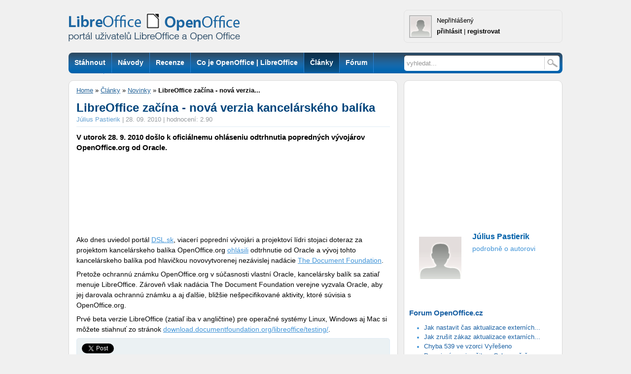

--- FILE ---
content_type: text/html; charset=UTF-8
request_url: https://www.openoffice.cz/novinky/konci-openoffice-org-a-zacina-libreoffice
body_size: 22095
content:
<!DOCTYPE html PUBLIC "-//W3C//DTD XHTML 1.0 Strict//EN" "http://www.w3.org/TR/xhtml1/DTD/xhtml1-strict.dtd">
<html xmlns="http://www.w3.org/1999/xhtml" xml:lang="cs" lang="cs">
<head>
<meta http-equiv="content-type" content="text/html; charset=UTF-8" />
<meta http-equiv="content-language" content="cs" />
<meta name="robots" content="index,follow" />
<meta name="keywords" content="office cesky, stahnout office, open office, office zdarma, openoffice, openoffice.org, office, alternativa ms office, sablony, kancelarsky balik linux, word alternativa, excel alternativa, nahrada word, nahrada excel, nahrada powerpoint, open office, odt" />
<meta name="description" content=" 
V utorok 28. 9. 2010 došlo k oficiálnemu ohláseniu odtrhnutia popredných vývojárov OpenOffice.org od Oracle.
" />
<meta name="rating" content="general" />
<meta name="author" content="CCB, spol. s r.o." />
<meta name="copyright" content="Copyright © 2015" />
<meta name="generator" content="Marwel" />
<meta name="msvalidate.01" content="4FEC36737315D42E22DB8303604D20B3" />
<title>OpenOffice.cz  | LibreOffice začína - nová verzia kancelárského balíka</title>
<link href="https://www.openoffice.cz/favicon2.ico" rel="SHORTCUT ICON" />
<link rel="stylesheet" href="https://www.openoffice.cz/themes/libero/css/main.css?2106081505"     type="text/css" media="screen, projection" />
<link rel="stylesheet" href="https://www.openoffice.cz/themes/libero/css/print.css"    type="text/css" media="print" />
<link rel="stylesheet" href="https://www.openoffice.cz/themes/libero/css/handheld.css" type="text/css" media="handheld" />
<link rel="stylesheet" href="https://www.openoffice.cz/themes/libero/css/inline.css"     type="text/css" media="screen, projection" />
<link rel="alternate" title="RSS webu OpenOffice.cz" href="https://www.openoffice.cz/rss/cs" type="application/rss+xml" />
<link rel="alternate" title="RSS - články" href="https://www.openoffice.cz/rss/clanky" type="application/rss+xml" />
<link rel="alternate" title="RSS - blogy"   href="https://www.openoffice.cz/rss/blogy" type="application/rss+xml" />
<link rel="alternate" title="RSS - novinky" href="https://www.openoffice.cz/rss/novinky" type="application/rss+xml" />
<link rel="alternate" title="RSS - komentáře" href="https://www.openoffice.cz/rss/komentare" type="application/rss+xml" />
<link rel="alternate" title="RSS - videa" href="https://www.openoffice.cz/rss/videa" type="application/rss+xml" />
<script type="text/javascript" src="https://www.openoffice.cz/themes/libero/js/syntaxhighlighter/scripts/shCore.js"></script>
<script type="text/javascript" src="https://www.openoffice.cz/themes/libero/js/syntaxhighlighter/scripts/shBrushBash.js"></script>
<script type="text/javascript" src="https://www.openoffice.cz/themes/libero/js/syntaxhighlighter/scripts/shBrushJava.js"></script>
<script type="text/javascript" src="https://www.openoffice.cz/themes/libero/js/syntaxhighlighter/scripts/shBrushPython.js"></script>
<script type="text/javascript" src="https://www.openoffice.cz/themes/libero/js/syntaxhighlighter/scripts/shBrushXml.js"></script>
<link rel="stylesheet" href="https://www.openoffice.cz/themes/libero/js/syntaxhighlighter/styles/shCoreDefault.css" type="text/css" />
<link rel="stylesheet" href="https://www.openoffice.cz/themes/libero/js/syntaxhighlighter/styles/shThemeDefault.css" type="text/css" />
<script type="text/javascript" src="https://www.openoffice.cz/themes/libero/js/scriptaculous/lib/prototype.js"></script>
<script type="text/javascript" src="https://www.openoffice.cz/themes/libero/js/scriptaculous/scriptaculous.js"></script>
<script type="text/javascript" src="https://www.openoffice.cz/themes/libero/js/qcm/qcm.js"></script>
<script type="text/javascript" src="https://www.openoffice.cz/themes/libero/js/global.js"></script>
<link rel="stylesheet" type="text/css" media="all" href="https://www.openoffice.cz/themes/libero/js/calendar/calendar-blue.css" />
<script type="text/javascript" src="https://www.openoffice.cz/themes/libero/js/calendar/calendar.js"></script>
<script type="text/javascript" src="https://www.openoffice.cz/themes/libero/js/calendar/lang/calendar-cs.js"></script>
<script type="text/javascript" src="https://www.openoffice.cz/themes/libero/js/calendar/calendar-setup.js"></script>
<script type="text/javascript">
            <!--
          < {$xoops_js} >
                    //-->
                    Cookie.init({name: 'jscoockies'}, {});
            SyntaxHighlighter.all();
        </script>
<script type="text/javascript">
            /* <![CDATA[ */
            (function() {
                var s = document.createElement('script'), t = document.getElementsByTagName('script')[0];
                s.type = 'text/javascript';
                s.async = true;
                s.src = '//api.flattr.com/js/0.6/load.js?mode=auto';
                t.parentNode.insertBefore(s, t);
            })();
            /* ]]> */
        </script>
<script type="text/javascript" src="//apis.google.com/js/plusone.js">{
                lang: 'cs'
            }</script>
<script src='https://www.google.com/recaptcha/api.js'></script>
<script type="text/javascript">
	document.observe("dom:loaded", function () {
		$$(".banner-info").each(function (banner) {
			banner.observe("click", function () {
				//window.location.href = atob(this.readAttribute("data-info"));
				window.open(atob(this.readAttribute("data-info")));
			});
		});
	});
</script>
<!-- od 2.6.2023: -->
<!-- Google tag (gtag.js) -->
<script async src="https://www.googletagmanager.com/gtag/js?id=G-FGDDWN3LHJ"></script>
<script>
window.dataLayer = window.dataLayer || [];
function gtag(){dataLayer.push(arguments);}
gtag('js', new Date());
gtag('config', 'G-FGDDWN3LHJ');
</script>
</head>
<body id="www-openoffice-cz">
<div id="wrapper">
<div id="wrapper2">
<div id="all">
<div class="leaderboard">
</div>
<div id="header">
<a href="#main-content-center" class="hidden-nav" title="Přejít na obsah [klávesová zkratka Alt+S]" accesskey="s">Skoč na obsah</a>
<a href="#menu" class="hidden-nav" title="Skoč na navigaci" accesskey="n">Skoč na navigaci</a>
<div class="column-in">
<div id="logo">
<a href="https://www.openoffice.cz" title="OpenOffice.cz">
<h1>OpenOffice.cz - web věnovaný kancelářským balíkům OpenOffice.org</h1></a>
</div>
<div class="info">
<div class="user-detail">
<div class="avatar">
<img alt="avatar není" src="https://www.openoffice.cz/uploads/blank.gif" />
</div>
<div class="lblock">
<span class="uname">
Nepřihlášený
</span>
<br />
<span class="user-link"><a href="https://www.openoffice.cz/user.php">přihlásit</a></span> |
<span class="user-link reg"><a href="https://www.openoffice.cz/register.php">registrovat</a></span>
</div>
<div class="cleaner"></div>
</div>
</div>
</div>
</div>
<div id="top-box">
<div class="middle">
<div class="column-in">
<div id="row-site-navigation">
<div id="menu">
<ul class="level1">
<li class="stahnout first ">
<a href="https://www.openoffice.cz/stahnout" title="Stáhnout"><span>Stáhnout</span></a>
</li>
<li class="navody-1 e ">
<a href="https://www.openoffice.cz/navody-1" title="Návody"><span>Návody</span></a>
</li>
<li class="recenze o ">
<a href="https://www.openoffice.cz/recenze" title="Recenze"><span>Recenze</span></a>
</li>
<li class="openoffice-org e ">
<a href="https://www.openoffice.cz/openoffice-org" title="Co je OpenOffice | LibreOffice"><span>Co je OpenOffice | LibreOffice</span></a>
</li>
<li class="clanky o active">
<a href="https://www.openoffice.cz/clanky" title="Články"><span>Články</span></a>
</li>
<li class="forum e ">
<a href="http://forum.openoffice.cz" title="Fórum"><span>Fórum</span></a>
</li>
<li class="faq o ">
<a href="https://www.openoffice.cz/faq" title="Otázky"><span>Otázky</span></a>
</li>
</ul>
<div class="cleaner">&nbsp;</div>
</div>
</div>
</div>
</div>
<div class="right">
<div class="column-in">
<form action="https://www.openoffice.cz/search.php" id="searchform" >
<div>
<input type="hidden" name="action" value="results" />
<label><input value="vyhledat..." name="query" id="search-input" accesskey="4"
onfocus="searchClear(this,  'vyhledat...');"
onblur="searchRestore(this, 'vyhledat...');" /></label>
<label><input type="image" id="go_button" alt="vyhledat..." src="https://www.openoffice.cz/themes/libero/images/btn_input.gif" /></label>			      
</div>
</form>                            </div>
</div>
<div class="cleaner">&nbsp;</div>
</div>
<div id="main">
<div class="innerwrap">
<div class="middle" >
<div class="column-in" id="content">
<div id="main-content-center">
<div class="breadcrumb">
<a href="https://www.openoffice.cz" title="Zobrazit titulní stránku">Home</a>
&raquo; 
<a href="https://www.openoffice.cz/clanky" title="Zpět na článek: Články">Články</a>     
&raquo; 
<a href="https://www.openoffice.cz/novinky" title="Zpět na článek: Novinky">Novinky</a>     
&raquo; 
<strong title="Aktuální článek:">LibreOffice začína - nová verzia...</strong>
</div>
<div class="blockContent">
<div id="article" class="">
<div id="fb-root"></div>
<script type="text/javascript">
    /* <![CDATA[ */
    window.fbAsyncInit = function() {
      FB.init({status: true, cookie: true, xfbml: true});
      FB.Event.subscribe('edge.create', function(targetUrl) {
        _gaq.push(['_trackSocial', 'Facebook', 'like', targetUrl]);
      });
      FB.Event.subscribe('edge.remove', function(targetUrl) {
        _gaq.push(['_trackSocial', 'Facebook', 'unlike', targetUrl]);
      });
      FB.Event.subscribe('message.send', function(targetUrl) {
        _gaq.push(['_trackSocial', 'Facebook', 'send', targetUrl]);
      });
    };
    /*(function() {
      var e = document.createElement('script'); e.async = true;
      e.src = document.location.protocol +
        '//connect.facebook.net/cs_CZ/all.js';
      document.getElementById('fb-root').appendChild(e);
    }());*/
    (function(d, s, id) {
      var js, fjs = d.getElementsByTagName(s)[0];
      if (d.getElementById(id)) return;
      js = d.createElement(s); js.id = id;
      js.src = "https://connect.facebook.net/cs_CZ/sdk.js#xfbml=1&version=v3.0";
      fjs.parentNode.insertBefore(js, fjs);
    }(document, 'script', 'facebook-jssdk'));
    (function() {
      var s = document.createElement('script'), t = document.getElementsByTagName('script')[0];
      s.type = 'text/javascript';
      s.async = true;
      s.src = '//api.flattr.com/js/0.6/load.js?mode=auto';
      t.parentNode.insertBefore(s, t);
    })();
    /* ]]> */
  </script>
<h2>LibreOffice začína - nová verzia kancelárského balíka</h2>
<p class="article-info">
<span class="art-autor"><a href="https://www.openoffice.cz/userinfo.php?uid=238">Július Pastierik</a></span>
| <span class="art-date">28.&nbsp;09.&nbsp;2010</span>
| <span class="art-rate"  title="Hodnocení článku: 2.90">hodnocení: 2.90</span>
</p>
<p class="article-perex">
V utorok 28. 9. 2010 došlo k oficiálnemu ohláseniu odtrhnutia popredných vývojárov OpenOffice.org od Oracle.
<span class="cleaner">&nbsp;</span>
</p>
<div style="text-align:center; margin-bottom: 1em;">
<div align="center"><!-- id=6383 --><script async src="https://pagead2.googlesyndication.com/pagead/js/adsbygoogle.js?client=ca-pub-2826757030954706"
     crossorigin="anonymous"></script>
<ins class="adsbygoogle"
style="display:block"
data-ad-format="fluid"
data-ad-layout-key="-gw-25-8-5d+nm"
data-ad-client="ca-pub-2826757030954706"
data-ad-slot="7921020141"></ins>
<script>
(adsbygoogle = window.adsbygoogle || []).push({});
</script></div>
</div>
<div class="article-content">
<p>
Ako dnes uviedol portál <a href="http://www.dsl.sk/article.php?article=9780">DSL.sk</a>, viacerí poprední vývojári a
projektoví lídri stojaci doteraz za projektom kancelárskeho balíka OpenOffice.org <a href=
"http://www.documentfoundation.org/contact/tdf_release.html">ohlásili</a> odtrhnutie od Oracle a vývoj tohto
kancelárskeho balíka pod hlavičkou novovytvorenej nezávislej nadácie <a href="http://www.documentfoundation.org/">The
Document Foundation</a>.
</p>
<p>
Pretože ochrannú známku OpenOffice.org v súčasnosti vlastní Oracle, kancelársky balík sa zatiaľ menuje LibreOffice.
Zároveň však nadácia The Document Foundation verejne vyzvala Oracle, aby jej darovala ochrannú známku a aj ďalšie,
bližšie nešpecifikované aktivity, ktoré súvisia s OpenOffice.org.
</p>
<p>
Prvé beta verzie LibreOffice (zatiaľ iba v angličtine) pre operačné systémy Linux, Windows aj Mac si môžete stiahnuť
zo stránok <a href=
"http://download.documentfoundation.org/libreoffice/testing/">download.documentfoundation.org/libreoffice/testing/</a>.
</p>
</div>
<div>
</div>
<div id="social-links">
<span class="social-btns">
<a href="http://twitter.com/share" class="twitter-share-button" data-count="horizontal" data-via="OpenOfficecz">Tweet</a><script type="text/javascript" src="//platform.twitter.com/widgets.js"></script>
<!--<a class="FlattrButton" style="display:none;"
title="LibreOffice začína - nová verzia kancelárského balíka"
data-flattr-uid="liberix"
data-flattr-button="compact"
data-flattr-title="LibreOffice začína - nová verzia kancelárského balíka"
data-flattr-language="cs_CZ"
data-flattr-description=" 
V utorok 28. 9. 2010 došlo k oficiálnemu ohláseniu odtrhnutia popredných vývojárov OpenOffice.org od Oracle.
"
data-flattr-tags="open source, Linux, FOSS, Liberix"
data-flattr-category="text"
href="https://www.openoffice.cz/novinky/konci-openoffice-org-a-zacina-libreoffice">
</a>
<noscript>
<a href="http://flattr.com/thing/343524/Portal-uzivatelu-OpenOffice-org" target="_blank">
<img src="//api.flattr.com/button/flattr-badge-large.png" alt="Flattr this" title="Flattr this" border="0" />
</a>
</noscript>
<a class="delicious" id="social_delicious" href="http://del.icio.us/post?url=https://www.openoffice.cz/novinky/konci-openoffice-org-a-zacina-libreoffice&amp;title=LibreOffice%20za%C4%8D%C3%ADna%20-%20nov%C3%A1%20verzia%20kancel%C3%A1rsk%C3%A9ho%20bal%C3%ADka" onclick="return !bar(this.href)">del.icio.us<span>&nbsp;</span></a>-->
<g:plusone></g:plusone>
</span>
<!--p id="fb_like"></p-->
<div class="fb-share-button" data-href="https://www.openoffice.cz/novinky/konci-openoffice-org-a-zacina-libreoffice" data-layout="button" data-size="small" style="margin-left: 10px; line-height: 20px;"></div>
<script type="text/javascript">
          // <![CDATA[
          if (twttr && twttr.events) {
            twttr.events.bind('tweet', function() {
              _gaq.push(['_trackSocial', 'Twitter', 'tweet', window.location.href]);
            });
          }
          
          /*$('social_delicious').observe('click', function(){
            _gaq.push(['_trackSocial', 'Delicious', 'share', window.location.href]);
          });*/
          $('fb_like').update('<fb:like href="https://www.openoffice.cz/novinky/konci-openoffice-org-a-zacina-libreoffice" show_faces="true" action="like"></fb:like>');
          // ]]>
        </script>
<span class="cleaner"></span>
</div>
</div>
</div>
<!-- article -->
<div class="rating">
<form action="https://www.openoffice.cz/modules/rateit/rate.php" method="post" style="text-align: center;">
<div class="rateit-form">
<input type="hidden" name="element_id" value="2368" />
<input type="hidden" name="element_type" value="1" />
<input type="hidden" name="mid" value="11" />
<input type="hidden" name="return_url" value="http://www.openoffice.cz:80/novinky/konci-openoffice-org-a-zacina-libreoffice" />
<input type="radio" name="vote" value="1" id="rate-1" title="Výborný" /><label class="rate_text" for="rate-1" title="Výborný" >1</label>
<input type="radio" name="vote" value="2" id="rate-2" title="Chvalitebný" /><label class="rate_text" for="rate-2" title="Chvalitebný" >2</label>
<input type="radio" name="vote" value="3" id="rate-3" title="Průměrný" /><label class="rate_text" for="rate-3" title="Průměrný" >3</label>
<input type="radio" name="vote" value="4" id="rate-4" title="Podprůměrný" /><label class="rate_text" for="rate-4" title="Podprůměrný" >4</label>
<input type="radio" name="vote" value="5" id="rate-5" title="Špatný" /><label class="rate_text" for="rate-5" title="Špatný" >5</label>
<input class="rateit-submit" type="submit" value="Ohodnoť!" title="Ohodnoť" />
</div>
</form>
<span class="rateit-info">(Jako ve škole)</span>
<span class="rateit-outcome"><span>Průměr: <strong>2.90</strong></span>&nbsp;|&nbsp;<span>Hodnotilo: <strong> 10</strong></span></span>
<div class="cleaner">&nbsp;</div>
</div>
<div class="cleaner"></div>
<h3 class="discuss-title"><span>Komentáře</span>
</h3>
<a name="disc"></a>
<div class="discuss-tree">
<div class="post newpost" id="post4211">
<div class="post-head-left">
<span class="user-img"><img src="/uploads/blank.gif" alt="user avatar" /></span>
<span class="discuss-user"><a href="mailto:jan.havran@gmail.com">Jan Havran</a></span>
</div>
<div class="post-head-right">
<span class="discuss-reply"><a href="https://www.openoffice.cz/novinky/konci-openoffice-org-a-zacina-libreoffice?id=4211#form">Odpovědět</a>
<br />
</span>
<span class="discuss-subject">LibreOffice začína - nová verzia kancelárského balíka</span>
<span class="discuss-clear"><br /></span>
<span class="discuss-date">28. 09. 2010, 12:23:59</span><br />
</div>
<span class="discuss-body">Doufám, že se nový "OpenOffice" moc nezmění, a že budou pokračovat stejným směrem. Se současným OpenOfficem jsem byl nadmíru spokojený a nutil ho všem "MrkvoOppicakum" :)</span>
<span class="cleaner"></span>
</div>                        <div class="post newpost" id="post4212">
<div class="post-head-left">
<span class="user-img"><img title="reakci napsal Július Pastierik" src="/uploads/blank.gif" alt="user avatar" /></span>
<span class="discuss-user"><a href="https://www.openoffice.cz/userinfo.php?uid=238">j-pastierik</a></span>
</div>
<div class="post-head-right">
<span class="discuss-reply"><a href="https://www.openoffice.cz/novinky/konci-openoffice-org-a-zacina-libreoffice?id=4212#form">Odpovědět</a>
<br />
</span>
<span class="discuss-subject">LibreOffice začína - nová verzia kancelárského balíka</span>
<span class="discuss-clear"><br /></span>
<span class="discuss-date">28. 09. 2010, 12:36:00</span><br />
</div>
<span class="discuss-body">Dúfam, že to povedie nie rovnakým, ale lepším smerom, než akým sa niektoré veci vyvíjali doteraz - napr. lepšiemu a rýchlejšiemu spracovaniu hlásení z issue. Momentálne sťahujem, uvidím, či tam pôjdu makrá atď. Pretože to podporuje Google, Red Hat, Novell a Canonical, snáď to bude dobré. Už bolo ohlásené, že v Ubuntu bude LibreOffice.</span>
<span class="cleaner"></span>
</div>                        <div class="post newpost" id="post4214">
<div class="post-head-left">
<span class="user-img"><img src="/uploads/blank.gif" alt="user avatar" /></span>
<span class="discuss-user">Jirka</span>
</div>
<div class="post-head-right">
<span class="discuss-reply"><a href="https://www.openoffice.cz/novinky/konci-openoffice-org-a-zacina-libreoffice?id=4214#form">Odpovědět</a>
<br />
</span>
<span class="discuss-subject">LibreOffice začína - nová verzia kancelárského balíka</span>
<span class="discuss-clear"><br /></span>
<span class="discuss-date">29. 09. 2010, 07:38:13</span><br />
</div>
<span class="discuss-body">Myslím, že to je hřebík do rakve. Roztříštěnost je přesně to, co OOo nepotřebuje. To se bude vyvíjet další větev balíku? Už vidím IT jak vysvětlují BFU, proč se změnil název a ikony. Upřímně pokud se dá do firmy koupit KRABICOVÁ licence MSO2010 za cenu lehce přes 5.000 CZK bez DPH, tak nevím nevím, jak to OOo ve firmách ustojí.</span>
<span class="cleaner"></span>
</div>        <div class="discuss-subtree">
<div class="post newpost" id="post4215">
<div class="post-head-left">
<span class="user-img"><img src="/uploads/blank.gif" alt="user avatar" /></span>
<span class="discuss-user">zvedavec</span>
</div>
<div class="post-head-right">
<span class="discuss-reply"><a href="https://www.openoffice.cz/novinky/konci-openoffice-org-a-zacina-libreoffice?id=4215#form">Odpovědět</a>
<br />
</span>
<span class="discuss-subject">Re:LibreOffice začína - nová verzia kancelárského balíka</span>
<span class="discuss-clear"><br /></span>
<span class="discuss-date">29. 09. 2010, 08:30:05</span><br />
</div>
<span class="discuss-body">Ono zalezi, co se tedy stalo, jestli "viacery popredni" znamena, ze v puvodnim tymu skoror nikdi nezustal a tento novy bude pokracovatelem a stare OO zanike.<br />
Nebo porad zustane dost vyvojaru v puvodnim tymu, majitel poshani nove, bude pokracovat vyvoj OO a k tomu vznikne dalsi klon.<br />
<br />
No ja nevim, v techto situacich se ukazuje nejistota reseni "zadarmo". Spravce site ktery presvedci firmu, aby premigrovala na OO, preskoli zamestnance, prekope dokumenty, investuje do uprav, a pak se mu OO odporouci...<br />
Pricemz, netvdrim, ze nacrtnuty scenar je jisty, sam budu rad, kdyz to tak nebude, ale je to neprijemne.</span>
<span class="cleaner"></span>
</div>        <div class="discuss-subtree">
<div class="post newpost" id="post4216">
<div class="post-head-left">
<span class="user-img"><img src="/uploads/blank.gif" alt="user avatar" /></span>
<span class="discuss-user">Ondra.kl</span>
</div>
<div class="post-head-right">
<span class="discuss-reply"><a href="https://www.openoffice.cz/novinky/konci-openoffice-org-a-zacina-libreoffice?id=4216#form">Odpovědět</a>
<br />
</span>
<span class="discuss-subject">Re:Re:LibreOffice začína - nová verzia kancelárského balíka</span>
<span class="discuss-clear"><br /></span>
<span class="discuss-date">29. 09. 2010, 10:46:41</span><br />
</div>
<span class="discuss-body">"v techto situacich se ukazuje nejistota reseni "zadarmo"." ... v řešeních "za peníze" ale přeci máte úplně stejnou JISTOTU.</span>
<span class="cleaner"></span>
</div>        <div class="discuss-subtree">
<div class="post newpost" id="post4219">
<div class="post-head-left">
<span class="user-img"><img src="/uploads/blank.gif" alt="user avatar" /></span>
<span class="discuss-user">zvedavec</span>
</div>
<div class="post-head-right">
<span class="discuss-reply"><a href="https://www.openoffice.cz/novinky/konci-openoffice-org-a-zacina-libreoffice?id=4219#form">Odpovědět</a>
<br />
</span>
<span class="discuss-subject">Re:Re:Re:LibreOffice začína - nová verzia kancelárského balíka</span>
<span class="discuss-clear"><br /></span>
<span class="discuss-date">29. 09. 2010, 11:15:54</span><br />
</div>
<span class="discuss-body">V pripade pravdepodobnoat padu mensi... I kdyz chapu, ze argument o stejne pravdepodobnosti krachu MS je snadno po ruce. MS je mamut, ktery sice muze taky padnout, ale ne tak snadno jako projekt, ktera dela par nadsencu, ktere nekdo plati/neplati.</span>
<span class="cleaner"></span>
</div>        <div class="discuss-subtree">
<div class="post newpost" id="post4222">
<div class="post-head-left">
<span class="user-img"><img src="/uploads/blank.gif" alt="user avatar" /></span>
<span class="discuss-user">Ondra.kl</span>
</div>
<div class="post-head-right">
<span class="discuss-reply"><a href="https://www.openoffice.cz/novinky/konci-openoffice-org-a-zacina-libreoffice?id=4222#form">Odpovědět</a>
<br />
</span>
<span class="discuss-subject">Re:Re:Re:Re:LibreOffice začína - nová verzia kancelárského balíka</span>
<span class="discuss-clear"><br /></span>
<span class="discuss-date">29. 09. 2010, 12:09:26</span><br />
</div>
<span class="discuss-body">teď měníte jistotu za pravděpodobnost ... a po téhle změně už máte samozřejmě pravdu.</span>
<span class="cleaner"></span>
</div>        <div class="discuss-subtree">
<div class="post newpost" id="post4227">
<div class="post-head-left">
<span class="user-img"><img src="/uploads/blank.gif" alt="user avatar" /></span>
<span class="discuss-user">Zvedavec</span>
</div>
<div class="post-head-right">
<span class="discuss-reply"><a href="https://www.openoffice.cz/novinky/konci-openoffice-org-a-zacina-libreoffice?id=4227#form">Odpovědět</a>
<br />
</span>
<span class="discuss-subject">Re:Re:Re:Re:Re:LibreOffice začína - nová verzia kancelárského balíka</span>
<span class="discuss-clear"><br /></span>
<span class="discuss-date">29. 09. 2010, 16:16:52</span><br />
</div>
<span class="discuss-body">Ja jsem o jistote taky nikde nemluvil (naopak, napsal jsem, ze to jiste neni, z cehoz se da usoudit, ze to muze byt pravdepodobne).</span>
<span class="cleaner"></span>
</div>          </div>
</div>
</div>
<div class="post newpost" id="post4217">
<div class="post-head-left">
<span class="user-img"><img title="reakci napsal Adam Rambousek" src="/uploads/picture-5.gif" alt="user avatar" /></span>
<span class="discuss-user"><a href="https://www.openoffice.cz/userinfo.php?uid=29">Christof</a></span>
</div>
<div class="post-head-right">
<span class="discuss-reply"><a href="https://www.openoffice.cz/novinky/konci-openoffice-org-a-zacina-libreoffice?id=4217#form">Odpovědět</a>
<br />
</span>
<span class="discuss-subject">Re:Re:LibreOffice začína - nová verzia kancelárského balíka</span>
<span class="discuss-clear"><br /></span>
<span class="discuss-date">29. 09. 2010, 10:51:59</span><br />
</div>
<span class="discuss-body">a protože jsou dokumenty ve standardizovaném formátu, může v další verzi přejít na jinou verzi OO a všechno bude fungovat dál ;)</span>
<span class="cleaner"></span>
</div>        <div class="discuss-subtree">
<div class="post newpost" id="post4218">
<div class="post-head-left">
<span class="user-img"><img src="/uploads/blank.gif" alt="user avatar" /></span>
<span class="discuss-user">zvedavec</span>
</div>
<div class="post-head-right">
<span class="discuss-reply"><a href="https://www.openoffice.cz/novinky/konci-openoffice-org-a-zacina-libreoffice?id=4218#form">Odpovědět</a>
<br />
</span>
<span class="discuss-subject">Re:Re:Re:LibreOffice začína - nová verzia kancelárského balíka</span>
<span class="discuss-clear"><br /></span>
<span class="discuss-date">29. 09. 2010, 11:09:52</span><br />
</div>
<span class="discuss-body">Jednotlivec urcite, ale jestli spolecbnost o tisici pocitacich, to uz muze byt problem.</span>
<span class="cleaner"></span>
</div>                        <div class="post newpost" id="post4220">
<div class="post-head-left">
<span class="user-img"><img src="/uploads/blank.gif" alt="user avatar" /></span>
<span class="discuss-user">zvedavec</span>
</div>
<div class="post-head-right">
<span class="discuss-reply"><a href="https://www.openoffice.cz/novinky/konci-openoffice-org-a-zacina-libreoffice?id=4220#form">Odpovědět</a>
<br />
</span>
<span class="discuss-subject">Re:Re:Re:LibreOffice začína - nová verzia kancelárského balíka</span>
<span class="discuss-clear"><br /></span>
<span class="discuss-date">29. 09. 2010, 11:19:17</span><br />
</div>
<span class="discuss-body">A jeste. Vy predpoladate, ze nekdo porad potahne hlavni vyvoj OO. Mel jsem za to, ze ty "jine" verze OO jsou ale na te hlavnio svym zpusobem zavisle, prece nedelaji paralelne vsechny tymy totez.<br />
Pokud padne ta hlavni vyvojova vetev, budou mit problemy vsichni. ME prijde, ze OO je jako horka brambora, kterou nikdo nechce. Kdyby to bylo takovy rito, tak se toho nekdo chytui, poradne zafinancuje a jede...<br />
(presto, ze to tak nemusi vypadat, chci, aby OO pokracovalo :-) )</span>
<span class="cleaner"></span>
</div>        <div class="discuss-subtree">
<div class="post newpost" id="post4223">
<div class="post-head-left">
<span class="user-img"><img src="/uploads/blank.gif" alt="user avatar" /></span>
<span class="discuss-user">Ondra.kl</span>
</div>
<div class="post-head-right">
<span class="discuss-reply"><a href="https://www.openoffice.cz/novinky/konci-openoffice-org-a-zacina-libreoffice?id=4223#form">Odpovědět</a>
<br />
</span>
<span class="discuss-subject">Re:Re:Re:Re:LibreOffice začína - nová verzia kancelárského balíka</span>
<span class="discuss-clear"><br /></span>
<span class="discuss-date">29. 09. 2010, 12:21:58</span><br />
</div>
<span class="discuss-body">není nutné aby někdo táhl hlavní vývoj OOo ... resp. ono klidně může dojít k úplnému rozštěpení a samostatnému vývoji OOo pod Oraclem a LO pod nadací do které budou přispívat Novel, Google apod. Ti pak LO můžou používat v dalších forcích jako Go-oo (pokud třeba vznikem nadace zároveň nezanikne důvod pro jejich existenci a nedojde ke sloučení).</span>
<span class="cleaner"></span>
</div>        <div class="discuss-subtree">
<div class="post newpost" id="post4228">
<div class="post-head-left">
<span class="user-img"><img src="/uploads/blank.gif" alt="user avatar" /></span>
<span class="discuss-user">zvedavec</span>
</div>
<div class="post-head-right">
<span class="discuss-reply"><a href="https://www.openoffice.cz/novinky/konci-openoffice-org-a-zacina-libreoffice?id=4228#form">Odpovědět</a>
<br />
</span>
<span class="discuss-subject">Re:Re:Re:Re:Re:LibreOffice začína - nová verzia kancelárského balíka</span>
<span class="discuss-clear"><br /></span>
<span class="discuss-date">29. 09. 2010, 16:23:04</span><br />
</div>
<span class="discuss-body">Tak je samozrejme otazkou postoje. Vy si muzete myslet, ze neni nutne tahnout vyvoj, ja si myslim, ze je. Tedy za predpokladu, ze se OO chce stat opravdu rozsirenym kancelarskym balikem. Pokud to komunite bude jedno a budou se placat mezi sebou, jak jsou dobri, ignorovat pozadavky uzivatelu, eventuelne primo na vetsinu uzivatelu kaslat a posilat je ke konkurenci, kdyz se jim to nelibi, tak ano, pujde to i komunitne.<br />
Pravdou je, ze to ani jeden z nas (ja teda urcite, u Vas po pravde nevim :-) )  nevyresi.</span>
<span class="cleaner"></span>
</div>        <div class="discuss-subtree">
<div class="post newpost" id="post4232">
<div class="post-head-left">
<span class="user-img"><img src="/uploads/blank.gif" alt="user avatar" /></span>
<span class="discuss-user">Ondra.kl</span>
</div>
<div class="post-head-right">
<span class="discuss-reply"><a href="https://www.openoffice.cz/novinky/konci-openoffice-org-a-zacina-libreoffice?id=4232#form">Odpovědět</a>
<br />
</span>
<span class="discuss-subject">Re:Re:Re:Re:Re:Re:LibreOffice začína - nová verzia kancelárského balíka</span>
<span class="discuss-clear"><br /></span>
<span class="discuss-date">29. 09. 2010, 18:20:53</span><br />
</div>
<span class="discuss-body">sem se nepřesně vyjádřil, měl jsem na mysli "táhl hlavní vývoj OOo". Klidně se může stát že vývoj OOo pod oraclem půjde do kytek, protože na to bude sám a nebude to chtít financovat, kdežto vývoj LO může být mnohem dynamičtější díky lepší správě projektu a větším prachům od Googlu, Novelu, Red Hatu, caconicalu a dalších.</span>
<span class="cleaner"></span>
</div>          </div>
</div>
</div>
</div>
<div class="post newpost" id="post4234">
<div class="post-head-left">
<span class="user-img"><img src="/uploads/blank.gif" alt="user avatar" /></span>
<span class="discuss-user">pxe</span>
</div>
<div class="post-head-right">
<span class="discuss-reply"><a href="https://www.openoffice.cz/novinky/konci-openoffice-org-a-zacina-libreoffice?id=4234#form">Odpovědět</a>
<br />
</span>
<span class="discuss-subject">Re:Re:LibreOffice začína - nová verzia kancelárského balíka</span>
<span class="discuss-clear"><br /></span>
<span class="discuss-date">30. 09. 2010, 08:24:06</span><br />
</div>
<span class="discuss-body">Staci, ked odidu hoc aj dvaja, co vsetkych okolo "strhli", hnali dalej a cele to pojde... ale, asi to vidim moc v tmavych farbach.</span>
<span class="cleaner"></span>
</div>          </div>
<div class="post newpost" id="post4237">
<div class="post-head-left">
<span class="user-img"><img src="/uploads/blank.gif" alt="user avatar" /></span>
<span class="discuss-user"><a href="mailto:frant.dobrota@centrum.cz">Frantisek Dobrota</a></span>
</div>
<div class="post-head-right">
<span class="discuss-reply"><a href="https://www.openoffice.cz/novinky/konci-openoffice-org-a-zacina-libreoffice?id=4237#form">Odpovědět</a>
<br />
</span>
<span class="discuss-subject">Re:LibreOffice začína - nová verzia kancelárského balíka</span>
<span class="discuss-clear"><br /></span>
<span class="discuss-date">30. 09. 2010, 22:16:53</span><br />
</div>
<span class="discuss-body">Tuto obavu plně chápu, protože právě takové BFU mám ve firmě. Ale naprosto stejné to je při přechodu na novou verzi MS Office. Když se podíváme na vývoj Office tak nejmenší problém byl mezi 97 a 2000. Office XP a 2003 jsou také úplně jiná než 2007, kde je přechod nejobtížnější. A už jsou tu Off2010 a za chvíli Off2011 nebo kdo ví co. A za 5.000,- Kč, resp. 4.990,- Kč je to fajn na jeden PC, ale já bych to musel dát na 80 PC. To je cca 400 tis. To už není zanedbatelná částka za Word, Excel, Powerpoint, One Note a Outlook, jejichž rozhraní se v další verzi změní a budu je muset každý měsíc aktualizovat a budu další z řady uživatelů-testerů, než v Redmondu pochopí, že by na trh měli uvádět odladěné produkty. Tak za to mi to rozhodně nestojí. Snad pochopí i státní úřady, že jsou také jiné formáty, než docx a xlsx. Pak se podpoří i vývoj alternativ, jako je tomu u Linuxových distribucí a OO, resp. LibreOffice nevyjímaje. -FD-</span>
<span class="cleaner"></span>
</div>        <div class="discuss-subtree">
<div class="post newpost" id="post4238">
<div class="post-head-left">
<span class="user-img"><img src="/uploads/blank.gif" alt="user avatar" /></span>
<span class="discuss-user">Jirka</span>
</div>
<div class="post-head-right">
<span class="discuss-reply"><a href="https://www.openoffice.cz/novinky/konci-openoffice-org-a-zacina-libreoffice?id=4238#form">Odpovědět</a>
<br />
</span>
<span class="discuss-subject">Re:Re:LibreOffice začína - nová verzia kancelárského balíka</span>
<span class="discuss-clear"><br /></span>
<span class="discuss-date">30. 09. 2010, 23:05:26</span><br />
</div>
<span class="discuss-body">Souhlasím, pro 80 PC to je částka, která už stojí za to, aby se vyčlenil IT, který si s tím bude "hrát". Pro malou firmu, jakou je naše, byl spíš problém, že se každé 3 měsíce vydala nová verze OOo, která se musela nainstalovat a pak se zjistilo, že je třeba rozházené číslování odstavců (resp. každý začínal od jedničky), nebo nešlo COPY-PASTE z Calcu do Writeru, takže se musela nainstalovat zpátky starší verze. Přeci jenom na MSO je spousta dokumentace, používá to víc lidí a je i "oficiální podpora" MS. Takže výhoda "zadarmo" byla přebita totální ztrátou času při instalacích. Převládla frustrace, že není zpětně kompatibilní formát, který se prezentuje jako jediný správný a otevřený. Podotýkám, že OOo jsme používali od verze 1.0. Takže jsme teď přešli na MSO. Na 5 let máme snad pokoj. Možná jsem naivní, ale OOo propásl svou šanci, teď ji dostal MS...</span>
<span class="cleaner"></span>
</div>                        <div class="post newpost" id="post4239">
<div class="post-head-left">
<span class="user-img"><img src="/uploads/blank.gif" alt="user avatar" /></span>
<span class="discuss-user">zvedavec</span>
</div>
<div class="post-head-right">
<span class="discuss-reply"><a href="https://www.openoffice.cz/novinky/konci-openoffice-org-a-zacina-libreoffice?id=4239#form">Odpovědět</a>
<br />
</span>
<span class="discuss-subject">Re:Re:LibreOffice začína - nová verzia kancelárského balíka</span>
<span class="discuss-clear"><br /></span>
<span class="discuss-date">30. 09. 2010, 23:44:28</span><br />
</div>
<span class="discuss-body">Naprosto souhlasim s potrebou otevrenych formatu ve statni sprave i s tim, ze MSO je proste o poznani drazsi.<br />
Nicmene, pokud Vam vadi mesicni aktualizace, nevim, jak pak resite aktualizace OO, ktere prakticky neexistuji, oproti MSO, ktere se Vam instaluji samy, tudiz zadne mesicni otravovani. Nehlede na to, ze i dnes neni problem pouzivat treba verzi XP, ktera je stara temer deset let a porad je s OO srovnatelna.<br />
A jestli jste nekde testerem, pak rozhodne vice na OO, nez MSO.<br />
Pri 80 PC (patrne win, kdyz pripoustite i MSO) uz je nejspis stejne spravujete skrze domenu a aktualizace resi WSUS. Pak se o tech 80 stroju vcetne MSO postara jeden spravce site na zanedbatelny uvazek.<br />
Nejsem zastance MSO a sam pouzivam OO, ale chtelo by to spetku objektivity...</span>
<span class="cleaner"></span>
</div>                        <div class="post newpost" id="post4246">
<div class="post-head-left">
<span class="user-img"><img src="/uploads/blank.gif" alt="user avatar" /></span>
<span class="discuss-user">pxe</span>
</div>
<div class="post-head-right">
<span class="discuss-reply"><a href="https://www.openoffice.cz/novinky/konci-openoffice-org-a-zacina-libreoffice?id=4246#form">Odpovědět</a>
<br />
</span>
<span class="discuss-subject">Re:Re:LibreOffice začína - nová verzia kancelárského balíka</span>
<span class="discuss-clear"><br /></span>
<span class="discuss-date"> 2. 10. 2010, 21:40:51</span><br />
</div>
<span class="discuss-body">400tis? Za 80 licencii je uz neaka zlava, urcite to nie je zadarmo, ale nenasobme to jednoduchu 80x... A BFU urcite nepotrebuje One Note, PowerPoint...<br />
<br />
OO som pouzival este od StarOfficu, mam ho zo "zotrvacnosti" stale na pocitaci nainstalovany a vzdy si nainstalujem poslednu verziu aby som vedel co je nove, ale minuly rok som si nakoniec kupil Office.<br />
<br />
Stalo to peniaze? Stalo, mam problemy, nemam... To jedine ma ako "opicu" zaujima.<br />
<br />
LO alebo ako sa teraz bude volat, len aby to nedopadlo ako textove editory na linux, ktore vedia +/- to iste, jeden to, iny to a ziadny... aj ked je pravda, ze UltraEdit je uz pre Linux.</span>
<span class="cleaner"></span>
</div>          </div>
<div class="post newpost" id="post4241">
<div class="post-head-left">
<span class="user-img"><img src="/uploads/blank.gif" alt="user avatar" /></span>
<span class="discuss-user">Jarek</span>
</div>
<div class="post-head-right">
<span class="discuss-reply"><a href="https://www.openoffice.cz/novinky/konci-openoffice-org-a-zacina-libreoffice?id=4241#form">Odpovědět</a>
<br />
</span>
<span class="discuss-subject">Re:LibreOffice začína - nová verzia kancelárského balíka</span>
<span class="discuss-clear"><br /></span>
<span class="discuss-date"> 2. 10. 2010, 02:49:11</span><br />
</div>
<span class="discuss-body">Právě, že naopak, co jsem zatím měl možnost vidět, tak ve verzi 3.2.1 nahradil Oracle stávají velice vydařené ikony ikonami tak příšernými, že stěží rozeznáš writer od calcu. Libre office navrací staré openoffice ikonky.</span>
<span class="cleaner"></span>
</div>        <div class="discuss-subtree">
<div class="post newpost" id="post4243">
<div class="post-head-left">
<span class="user-img"><img title="reakci napsal Petr Valach" src="/uploads/cavt600386c9a29e5.png" alt="user avatar" /></span>
<span class="discuss-user"><a href="https://www.openoffice.cz/userinfo.php?uid=3448">PetrV</a></span>
</div>
<div class="post-head-right">
<span class="discuss-reply"><a href="https://www.openoffice.cz/novinky/konci-openoffice-org-a-zacina-libreoffice?id=4243#form">Odpovědět</a>
<br />
</span>
<span class="discuss-subject">ikony</span>
<span class="discuss-clear"><br /></span>
<span class="discuss-date"> 2. 10. 2010, 14:10:27</span><br />
</div>
<span class="discuss-body">Máte naprostou pravdu. Když se tu na webu poprvé objevil jejich návrh, zaujala mě jejich jednoduchost, ale byl jsem z toho trochu v rozpacích. Každopádně - pro vše existuje záplata :-) Stačí zazálohovat soubor soffice.exe z předchozích verzí, který v sobě má "nacucané" ikonové schéma - a to pak nasosat ve Windows v Možnostech složky.<br />
LibreOffice používá opravdu staré dobré ikony.</span>
<span class="cleaner"></span>
</div>          </div>
<div class="post newpost" id="post4255">
<div class="post-head-left">
<span class="user-img"><img src="/uploads/blank.gif" alt="user avatar" /></span>
<span class="discuss-user">kano</span>
</div>
<div class="post-head-right">
<span class="discuss-reply"><a href="https://www.openoffice.cz/novinky/konci-openoffice-org-a-zacina-libreoffice?id=4255#form">Odpovědět</a>
<br />
</span>
<span class="discuss-subject">Re:LibreOffice začína - nová verzia kancelárského balíka</span>
<span class="discuss-clear"><br /></span>
<span class="discuss-date"> 5. 10. 2010, 10:59:36</span><br />
</div>
<span class="discuss-body">Kde se dá legálně koupit krabicová verze MS Office za 5000? To by mě opravdu zajímalo... Všechno za tuhle cenu jsou attach key, které se můžou instalovat (resp. aktivovat) pouze na novém počítači.</span>
<span class="cleaner"></span>
</div>        <div class="discuss-subtree">
<div class="post newpost" id="post4262">
<div class="post-head-left">
<span class="user-img"><img src="/uploads/blank.gif" alt="user avatar" /></span>
<span class="discuss-user">Jirka</span>
</div>
<div class="post-head-right">
<span class="discuss-reply"><a href="https://www.openoffice.cz/novinky/konci-openoffice-org-a-zacina-libreoffice?id=4262#form">Odpovědět</a>
<br />
</span>
<span class="discuss-subject">Re:Re:LibreOffice začína - nová verzia kancelárského balíka</span>
<span class="discuss-clear"><br /></span>
<span class="discuss-date"> 7. 10. 2010, 00:22:38</span><br />
</div>
<span class="discuss-body">Ofic. cena je myslim 8500 vc. DPH. Na netu jsem to sehnal za 6886, tj. nejakych 5700 bez DPH. To je realna cena pro platce DPH. Je to krabice, ktera se da oficialne nainstalovat na 1 PC + 1 NTB jednoho uzivatele...</span>
<span class="cleaner"></span>
</div>          </div>
</div>
<div class="post newpost" id="post4224">
<div class="post-head-left">
<span class="user-img"><img src="/uploads/blank.gif" alt="user avatar" /></span>
<span class="discuss-user">Žužo</span>
</div>
<div class="post-head-right">
<span class="discuss-reply"><a href="https://www.openoffice.cz/novinky/konci-openoffice-org-a-zacina-libreoffice?id=4224#form">Odpovědět</a>
<br />
</span>
<span class="discuss-subject">LibreOffice začína - nová verzia kancelárského balíka</span>
<span class="discuss-clear"><br /></span>
<span class="discuss-date">29. 09. 2010, 14:09:55</span><br />
</div>
<span class="discuss-body">Žiaľ, ja to, páni, nevidím tak ružovo, ako niektorí tu v diskusii. Nechcem byť zlým prorokom, ale to je počiatok  definitívneho konca OO alebo ako sa bude (na krátky čas!) volať po novom... Sám patrím medzi skalných používateľov, nadšencov a propagátorov OO, ale teraz som stratil akúkoľvek nádej.... Lebo len na čistom nadšení sa takýto softvér, ak má mať profesionálnu kvalitu, budovať nedá... Veľké silné softvérové spoločnosti majú teraz v kríze vážne problémy a partia nadšencov, ktorá bude LO vylepšovať po večeroch... no, zázrakom už neverím! A ešte jedna vec. Pýtam sa, prečo by mal Oracle darovať značku, za ktorú zaplatil? Neviem pán Pastierik, či máte auto, dajme tomu, že máte, a prečo mi ho nedarujete? Veď ste zaň zaplatili - aj za produkt aj za jeho značku (Škoda, Honda, Ford, VW, Opel alebo neviem akú...)</span>
<span class="cleaner"></span>
</div>        <div class="discuss-subtree">
<div class="post newpost" id="post4226">
<div class="post-head-left">
<span class="user-img"><img src="/uploads/blank.gif" alt="user avatar" /></span>
<span class="discuss-user">Pavel</span>
</div>
<div class="post-head-right">
<span class="discuss-reply"><a href="https://www.openoffice.cz/novinky/konci-openoffice-org-a-zacina-libreoffice?id=4226#form">Odpovědět</a>
<br />
</span>
<span class="discuss-subject">Re:LibreOffice začína - nová verzia kancelárského balíka</span>
<span class="discuss-clear"><br /></span>
<span class="discuss-date">29. 09. 2010, 16:05:54</span><br />
</div>
<span class="discuss-body">Ale Oracle (dříve Sun) neprogramoval hlavní část už dávno, byl jenom přispěvovatelem a správcem projektu. Do projektu přispívá celá komunita a další velké firmy. Tyto projekty už dávno nestojí na jedné firmě nebo jednotlivci.</span>
<span class="cleaner"></span>
</div>                        <div class="post newpost" id="post4229">
<div class="post-head-left">
<span class="user-img"><img src="/uploads/blank.gif" alt="user avatar" /></span>
<span class="discuss-user">zvedavec</span>
</div>
<div class="post-head-right">
<span class="discuss-reply"><a href="https://www.openoffice.cz/novinky/konci-openoffice-org-a-zacina-libreoffice?id=4229#form">Odpovědět</a>
<br />
</span>
<span class="discuss-subject">Re:LibreOffice začína - nová verzia kancelárského balíka</span>
<span class="discuss-clear"><br /></span>
<span class="discuss-date">29. 09. 2010, 16:31:08</span><br />
</div>
<span class="discuss-body">JA myslim, ze v tomto pripade to proste "zadarmo" bude problem. Korporace do OO nejdou, protoze jsou s tim problemy a nema to kdo vyresit. Prece jenom Linuxove distribuce se daji zaplatit (mastne, ale taky jsou to nejaky prijmy).<br />
<br />
Kdyby OO nasadilo symbolickou cenu radove stokorun pro jednotlivce, myslim, ze by se naslo dost lidi, kteri by byli ochotni zaplatit petinu ceny proti MSO a "konecne" by se na tom zacalo vydelavat a rada problemu s nedostatkem casu na opravy chyb a podobne by zakonite byla vyresene. To mi nikdo nevyvrati. Pokud jsem na necem financne zavisly, nemuzu delat slepeho.</span>
<span class="cleaner"></span>
</div>                        <div class="post newpost" id="post4230">
<div class="post-head-left">
<span class="user-img"><img title="reakci napsal Július Pastierik" src="/uploads/blank.gif" alt="user avatar" /></span>
<span class="discuss-user"><a href="https://www.openoffice.cz/userinfo.php?uid=238">j-pastierik</a></span>
</div>
<div class="post-head-right">
<span class="discuss-reply"><a href="https://www.openoffice.cz/novinky/konci-openoffice-org-a-zacina-libreoffice?id=4230#form">Odpovědět</a>
<br />
</span>
<span class="discuss-subject">Re:LibreOffice začína - nová verzia kancelárského balíka</span>
<span class="discuss-clear"><br /></span>
<span class="discuss-date">29. 09. 2010, 16:57:43</span><br />
</div>
<span class="discuss-body">Neviem, prečo spomínate moje meno - článok je správa, ktorá opisuje to, čo sa stalo a teda v nej nie je obsiahnutý môj osobný názor.<br />
<br />
To, čo som napísal v diskusii - že dúfam, že vývoj pôjde lepším smerom - nemá nič spoločné so značkou a je mi jedno, či sa to bude menovať LibreOffice či hocijako inak. Podporuje to Google, Novell..., čo nie sú práve slabé firmy, preto by som to až tak čierno nevidel.<br />
<br />
Inak stiahol som, nainštaloval, skúsil pridať rozšírenia (okrem jazykových však iné nešli), nešli odinštalovať ani rozšírenia, ktoré boli súčasťou distribúcie, tak som LibreOffice zatiaľ odinštaloval preč. Upozorňujem prípadných "testerov", že mi to pri inštalácii vo Windows odinštalovalo OO.o 3.2 (našťastie bez zmeny akýchkoľvek nastavení), takže som ho potom musel inštalovať nazad.</span>
<span class="cleaner"></span>
</div>          </div>
<div class="post newpost" id="post4225">
<div class="post-head-left">
<span class="user-img"><img src="/uploads/blank.gif" alt="user avatar" /></span>
<span class="discuss-user">hanus</span>
</div>
<div class="post-head-right">
<span class="discuss-reply"><a href="https://www.openoffice.cz/novinky/konci-openoffice-org-a-zacina-libreoffice?id=4225#form">Odpovědět</a>
<br />
</span>
<span class="discuss-subject">LibreOffice začína - nová verzia kancelárského balíka</span>
<span class="discuss-clear"><br /></span>
<span class="discuss-date">29. 09. 2010, 14:57:36</span><br />
</div>
<span class="discuss-body">Např. KDE a Gnome jsou komunitní projekty a vyvíjejí se již dlouho a dobře a poměrně rychle, si myslím. Doufám a věřím, že nově i LibreOffice se stane rozsáhlým a dynamickým komunitním projektem.</span>
<span class="cleaner"></span>
</div>                        <div class="post newpost" id="post4233">
<div class="post-head-left">
<span class="user-img"><img title="reakci napsal Petr Valach" src="/uploads/cavt600386c9a29e5.png" alt="user avatar" /></span>
<span class="discuss-user"><a href="https://www.openoffice.cz/userinfo.php?uid=3448">Petr Valach</a></span>
</div>
<div class="post-head-right">
<span class="discuss-reply"><a href="https://www.openoffice.cz/novinky/konci-openoffice-org-a-zacina-libreoffice?id=4233#form">Odpovědět</a>
<br />
</span>
<span class="discuss-subject">LibreOffice začína - nová verzia kancelárského balíka</span>
<span class="discuss-clear"><br /></span>
<span class="discuss-date">29. 09. 2010, 18:41:58</span><br />
</div>
<span class="discuss-body">Tohle je špatné, moc špatné.<br />
Přál bych si JEDEN, slovy jeden a ještě jednou jeden skutečně po všech stránkách funkční kancelářský balík.<br />
Roztříštěnost v takovéto podobě je předzvěstí něčeho hodně špatného.</span>
<span class="cleaner"></span>
</div>        <div class="discuss-subtree">
<div class="post newpost" id="post4236">
<div class="post-head-left">
<span class="user-img"><img src="/uploads/blank.gif" alt="user avatar" /></span>
<span class="discuss-user"><a href="mailto:frant.dobrota@centrum.cz">Frantisek Dobrota</a></span>
</div>
<div class="post-head-right">
<span class="discuss-reply"><a href="https://www.openoffice.cz/novinky/konci-openoffice-org-a-zacina-libreoffice?id=4236#form">Odpovědět</a>
<br />
</span>
<span class="discuss-subject">Re:LibreOffice začína - nová verzia kancelárského balíka</span>
<span class="discuss-clear"><br /></span>
<span class="discuss-date">30. 09. 2010, 21:38:02</span><br />
</div>
<span class="discuss-body">Pánové a dámy, vaše černé předpoklady se věřím nepotvrdí. Zbytečně podléháte davovému šílenství a pokud již nějakou dobu pracujete s OO a používáte další SW pod licencí GPL, pak sami víte, že vývoj takového SW má někdy problémy a dokonce přeruší vývoj, ale u takhle velkého projektu to nepředpokládám. Vnitřní firemní politika spol. SUN byla, že všichni zaměstnanci, až na výjimky, museli používat OO. Máte pocit, že si najednou všichni v Oracle nainstalují MS Office? Těžko! A pokud vývojáři dokázali takhle rychle nastartovat nový projekt LibreOffice, nebude trvat dlouho a vše se ustálí. A jak již někdo výše napsal, jde o definovaný standard dokumentů. Takže jen přejdete na nový SW, ale dokumenty pravděpodobně budou plně kompatibilní. Nepanikařme... a hlavně nechtějme OO za pár drobných, protože pak skončí jako PC Suite 602. "Bezplatně" je eso v rukávu OO. -FD-</span>
<span class="cleaner"></span>
</div>        <div class="discuss-subtree">
<div class="post newpost" id="post4240">
<div class="post-head-left">
<span class="user-img"><img src="/uploads/blank.gif" alt="user avatar" /></span>
<span class="discuss-user">Jakub Neubauer</span>
</div>
<div class="post-head-right">
<span class="discuss-reply"><a href="https://www.openoffice.cz/novinky/konci-openoffice-org-a-zacina-libreoffice?id=4240#form">Odpovědět</a>
<br />
</span>
<span class="discuss-subject">Re:Re:LibreOffice začína - nová verzia kancelárského balíka</span>
<span class="discuss-clear"><br /></span>
<span class="discuss-date"> 1. 10. 2010, 23:42:52</span><br />
</div>
<span class="discuss-body">Samozřejmě - sebemenší zpoplatnění eliminuje OOo např jako standardní součást Linuxových distribucí. V tom je velká síla - že může OOo každý nejen použít, ale i DISTRIBUOVAT - to je řekl bych hlavní hybatel současného velkého rozšíření.<br />
<br />
Věřím, že když přechází projekt oficiálně do komunitní formy, když už tak stejně de-facto fungoval, bude přínos. Minimálně je to férovější - netváří se to jako něco co není. Třeba se tak spíš odhodlají další přispěvatelé.</span>
<span class="cleaner"></span>
</div>        <div class="discuss-subtree">
<div class="post newpost" id="post4244">
<div class="post-head-left">
<span class="user-img"><img src="/uploads/blank.gif" alt="user avatar" /></span>
<span class="discuss-user">zvedavec</span>
</div>
<div class="post-head-right">
<span class="discuss-reply"><a href="https://www.openoffice.cz/novinky/konci-openoffice-org-a-zacina-libreoffice?id=4244#form">Odpovědět</a>
<br />
</span>
<span class="discuss-subject">Re:Re:Re:LibreOffice začína - nová verzia kancelárského balíka</span>
<span class="discuss-clear"><br /></span>
<span class="discuss-date"> 2. 10. 2010, 15:15:04</span><br />
</div>
<span class="discuss-body">Zrovna v pripade OO si nejsem jisty, jestli nejaka "komunita" neco vyresi. <br />
Za tech nekolik let je rozsirenost OO porad slaba, protoze se nedokazalo zbavit porodnich bolesti a zakladnich chyb. Stejne tak logika ovladani odpovida "komunite" - nejednotnost, chaos, nelogicnost.<br />
Ono vubec, kdyz se rekne komunita, predstavim si spis nejaky lidi na konci sveta, co se zrekli elektriny...</span>
<span class="cleaner"></span>
</div>        <div class="discuss-subtree">
<div class="post newpost" id="post4248">
<div class="post-head-left">
<span class="user-img"><img title="reakci napsal Vlastimil Ott" src="/uploads/cavt4f51459c4070b.jpg" alt="user avatar" /></span>
<span class="discuss-user"><a href="https://www.openoffice.cz/userinfo.php?uid=33">Vlastimil Ott</a></span>
</div>
<div class="post-head-right">
<span class="discuss-reply"><a href="https://www.openoffice.cz/novinky/konci-openoffice-org-a-zacina-libreoffice?id=4248#form">Odpovědět</a>
<br />
</span>
<span class="discuss-subject">Re:Re:Re:Re:LibreOffice začína - nová verzia kancelárského balíka</span>
<span class="discuss-clear"><br /></span>
<span class="discuss-date"> 3. 10. 2010, 11:43:57</span><br />
</div>
<span class="discuss-body">Neberte prosím mou reakci jako pokus o hádku. Musím totiž použít opět svůj starý argument - to tvrdíte vy.<br />
<br />
To, že u nás panuje nějaká situace, kterou vy znáte ze školy, neznamená, že to platí celosvětově. Čeští uživatelé jsou v globálním kontextu neviditelní, co se počtu týká. Proto si myslím, že vaše závěry jsou neplatné. <br />
<br />
Ohledně komunity - existuje mnoho přínosných a poučných textů, pokud o ně máte zájem, stačí je vyhledat.... Komunita je něco jiného, než co uvádíte vy.</span>
<span class="cleaner"></span>
</div>        <div class="discuss-subtree">
<div class="post newpost" id="post4250">
<div class="post-head-left">
<span class="user-img"><img src="/uploads/blank.gif" alt="user avatar" /></span>
<span class="discuss-user">zvedavec</span>
</div>
<div class="post-head-right">
<span class="discuss-reply"><a href="https://www.openoffice.cz/novinky/konci-openoffice-org-a-zacina-libreoffice?id=4250#form">Odpovědět</a>
<br />
</span>
<span class="discuss-subject">Re:Re:Re:Re:Re:LibreOffice začína - nová verzia kancelárského balíka</span>
<span class="discuss-clear"><br /></span>
<span class="discuss-date"> 3. 10. 2010, 13:02:40</span><br />
</div>
<span class="discuss-body">No podivejte, pokud chcete vest nejakou diskusi a myslite si, ze to co jsem napsal, "ze si spis predstavim" je moje definice komunity  a nepoznate nadsazku, tak to samozrejme bude tezka diskuse.<br />
Jinak jsem o OO cetl treba i jak je zabugovany, jak issuezilla (nevim jestli to pisu dobre) plna leta neresenych chyb a podobne, jenom nevim, kdo to napsal, nevzpomenete si?<br />
O tom, co vim a nevim si troufnu rozhodnout i sam. Kdyz jsem kdysi napsal neco o tom, jaka je situace ve skolach, odpalkoval jste me, ze VY PRECE VITE jak to chodi. Kdyz se pak resilo zajisteni fungovani ICT ve skole pod nejakym clankem, psal jste, ze byste rad vedel, jak to chodi... Takovych prikladu bych nasel i vic.<br />
JEstli se mylim a korporace jednou na OO, no jiste, MS krachuje a OO je skoro vsude, ne? Vas dojem, ze ja se mylim, je stejne tak validni jako muj, ze nemylim (akorat kdyz se podivam jak se OO potaci, neprijde mi to jako trhak sezony).<br />
Pane Otte kolik Jokoham je ve svete?</span>
<span class="cleaner"></span>
</div>        <div class="discuss-subtree">
<div class="post newpost" id="post4251">
<div class="post-head-left">
<span class="user-img"><img src="/uploads/blank.gif" alt="user avatar" /></span>
<span class="discuss-user">zvedavec</span>
</div>
<div class="post-head-right">
<span class="discuss-reply"><a href="https://www.openoffice.cz/novinky/konci-openoffice-org-a-zacina-libreoffice?id=4251#form">Odpovědět</a>
<br />
</span>
<span class="discuss-subject">Re:Re:Re:Re:Re:Re:LibreOffice začína - nová verzia kancelárského balíka</span>
<span class="discuss-clear"><br /></span>
<span class="discuss-date"> 3. 10. 2010, 13:13:43</span><br />
</div>
<span class="discuss-body">Pokomolil jsem to, spravne je to:<br />
"V IssueTrackeru ale hnijí staré bugy, které nikdo nechce řešit, hromadně přibývají nové, stále více se od sebe liší edice (oraclovská vanilla vs Go-OO) a jaksi se čeká, až se "ti nahoře" vyjádří. "<br />
<br />
<br />
Tomu rikam prosperujici projekt...</span>
<span class="cleaner"></span>
</div>          </div>
<div class="post newpost" id="post4252">
<div class="post-head-left">
<span class="user-img"><img src="/uploads/blank.gif" alt="user avatar" /></span>
<span class="discuss-user">zvedavec</span>
</div>
<div class="post-head-right">
<span class="discuss-reply"><a href="https://www.openoffice.cz/novinky/konci-openoffice-org-a-zacina-libreoffice?id=4252#form">Odpovědět</a>
<br />
</span>
<span class="discuss-subject">Re:Re:Re:Re:Re:LibreOffice začína - nová verzia kancelárského balíka</span>
<span class="discuss-clear"><br /></span>
<span class="discuss-date"> 3. 10. 2010, 13:47:30</span><br />
</div>
<span class="discuss-body">Podle tohoto: http://www.ciol.com/Developer/Open-Source/Feature/MS-Office-more-popular-than-OpenOffice-in-India/134959/0/<br />
jsou naopak cesti uzivatele dobre viditelni, protoze patrime mezi zeme s nejvetsim nasazenim OO a v otatnich zemich je nasazeni nizsi.</span>
<span class="cleaner"></span>
</div>          </div>
</div>
</div>
<div class="post newpost" id="post4242">
<div class="post-head-left">
<span class="user-img"><img title="reakci napsal Vlastimil Ott" src="/uploads/cavt4f51459c4070b.jpg" alt="user avatar" /></span>
<span class="discuss-user"><a href="https://www.openoffice.cz/userinfo.php?uid=33">Vlastimil Ott</a></span>
</div>
<div class="post-head-right">
<span class="discuss-reply"><a href="https://www.openoffice.cz/novinky/konci-openoffice-org-a-zacina-libreoffice?id=4242#form">Odpovědět</a>
<br />
</span>
<span class="discuss-subject">Re:Re:LibreOffice začína - nová verzia kancelárského balíka</span>
<span class="discuss-clear"><br /></span>
<span class="discuss-date"> 2. 10. 2010, 12:27:29</span><br />
</div>
<span class="discuss-body">Souhlasím, napsal jsem delší komentář na svůj blog:<br />
<br />
http://www.e-ott.info/2010/09/28/softwarove-projekty-mandriva-linux-a-openoffice-org-maji-silnou-konkurenci-sve-vlastni-kopie</span>
<span class="cleaner"></span>
</div>          </div>
</div>
<div class="post newpost" id="post4247">
<div class="post-head-left">
<span class="user-img"><img src="/uploads/blank.gif" alt="user avatar" /></span>
<span class="discuss-user"><a href="mailto:djcechi@gmail.com">cechi</a></span>
</div>
<div class="post-head-right">
<span class="discuss-reply"><a href="https://www.openoffice.cz/novinky/konci-openoffice-org-a-zacina-libreoffice?id=4247#form">Odpovědět</a>
<br />
</span>
<span class="discuss-subject">LibreOffice začína - nová verzia kancelárského balíka</span>
<span class="discuss-clear"><br /></span>
<span class="discuss-date"> 3. 10. 2010, 02:44:10</span><br />
</div>
<span class="discuss-body">Toto je bohužel naprostý nesmysl a začátek konce tohoto balíku. Sbohem OO... Troufám si tvrdit, že v 99% případů je Oo používán pouze kvůli úspoře oproti Office, v případech kdy se firmám a jednotlivcům nechce platit za SW. Kvalitu balíku v těchto případech nikdo neposuzuje, hlavní jsou nulové náklady.<br />
Obávám se, že celá bublina kolem Oo splaskne (nic jiného to není, uživatelé jsou dle mé zkušenosti hnáni motivem úspory) a nezbude pořádná alternativa Office.</span>
<span class="cleaner"></span>
</div>        <div class="discuss-subtree">
<div class="post newpost" id="post4249">
<div class="post-head-left">
<span class="user-img"><img title="reakci napsal Vlastimil Ott" src="/uploads/cavt4f51459c4070b.jpg" alt="user avatar" /></span>
<span class="discuss-user"><a href="https://www.openoffice.cz/userinfo.php?uid=33">Vlastimil Ott</a></span>
</div>
<div class="post-head-right">
<span class="discuss-reply"><a href="https://www.openoffice.cz/novinky/konci-openoffice-org-a-zacina-libreoffice?id=4249#form">Odpovědět</a>
<br />
</span>
<span class="discuss-subject">Re:LibreOffice začína - nová verzia kancelárského balíka</span>
<span class="discuss-clear"><br /></span>
<span class="discuss-date"> 3. 10. 2010, 11:56:01</span><br />
</div>
<span class="discuss-body">Nemáte pravdu. Takto úspěšně funguje vývoj mnoha projektů (KDE, GNOME, kernel), jen OOo byl kočkopes. Konečně to dostává smysl.</span>
<span class="cleaner"></span>
</div>                        <div class="post newpost" id="post4253">
<div class="post-head-left">
<span class="user-img"><img src="/uploads/blank.gif" alt="user avatar" /></span>
<span class="discuss-user">PetrV</span>
</div>
<div class="post-head-right">
<span class="discuss-reply"><a href="https://www.openoffice.cz/novinky/konci-openoffice-org-a-zacina-libreoffice?id=4253#form">Odpovědět</a>
<br />
</span>
<span class="discuss-subject">Re:LibreOffice začína - nová verzia kancelárského balíka</span>
<span class="discuss-clear"><br /></span>
<span class="discuss-date"> 4. 10. 2010, 13:22:59</span><br />
</div>
<span class="discuss-body">Naštěstí nesdílím váš názor. Sice na fóru najdete po chvilce hledání seznam (pro mě) nejkřiklavějších a dlouhodobě neřešených problémů, ale OOo je opravdu dobrý projekt. Mimochodem, nová verze přináší další vylepšení - takřka okamžité načítání šablon pro Impress (i když jich mám desítky).<br />
Vím, že MS Opice má v mnoha ohledech navrch - je rychlejší, asi i méně hw náročná a tak. Nicméně způsob práce je v OOo myslím příjemnější, ve finále.<br />
A ještě něco. Já teď už nějaký pátek MS Office nepoužívám, kromě Outlooku, verze 2007 se svým příšerným UI u mě "zabodovala". (Pro mě je prostě, po stránce vzhledu a užití, vynikající verze XP.) Tuhle jsem tam dělal cosi v PowerPointu a hle, nemůžu nic najít... vše krásně poschované v ribbonu na těch nejneuvěřitelnějších místech. Pak jsem se nechtíc přepnul do jiného programu, který jsem měl otevřený, asi na půl sekundy jsem koukal, než mi došlo, že je to jeden modul OOo... a bral jsem to jako příjemnou změnu.<br />
Uvádím to jako malý postřeh, že uživatelské prostředí OOo není žádné terno - jeden třináctiletý kluk, se kterým komunikuju, právě kvůli němu OOo odmítá - ale je jednoduché a snadno čitelné. A to je přece nejdůležitější!! Přece program nemám na to, abych se koukal na barvičky, já se v něm potřebuju orientovat a něco dělat!</span>
<span class="cleaner"></span>
</div>        <div class="discuss-subtree">
<div class="post newpost" id="post4263">
<div class="post-head-left">
<span class="user-img"><img src="/uploads/blank.gif" alt="user avatar" /></span>
<span class="discuss-user">Mitic</span>
</div>
<div class="post-head-right">
<span class="discuss-reply"><a href="https://www.openoffice.cz/novinky/konci-openoffice-org-a-zacina-libreoffice?id=4263#form">Odpovědět</a>
<br />
</span>
<span class="discuss-subject">Re:Re:LibreOffice začína - nová verzia kancelárského balíka</span>
<span class="discuss-clear"><br /></span>
<span class="discuss-date"> 7. 10. 2010, 09:19:25</span><br />
</div>
<span class="discuss-body">Když nemohu něco najít v MSO2007, osvědčilo se mi pravidlo: Hledej to tam, kde to nejméně čekáš. Opravdu to funguje...</span>
<span class="cleaner"></span>
</div>        <div class="discuss-subtree">
<div class="post newpost" id="post4265">
<div class="post-head-left">
<span class="user-img"><img src="/uploads/blank.gif" alt="user avatar" /></span>
<span class="discuss-user">PetrV</span>
</div>
<div class="post-head-right">
<span class="discuss-reply"><a href="https://www.openoffice.cz/novinky/konci-openoffice-org-a-zacina-libreoffice?id=4265#form">Odpovědět</a>
<br />
</span>
<span class="discuss-subject">Re:Re:Re:LibreOffice začína - nová verzia kancelárského balíka</span>
<span class="discuss-clear"><br /></span>
<span class="discuss-date"> 7. 10. 2010, 18:49:31</span><br />
</div>
<span class="discuss-body">Potvrzuji. Zdá se to neuvěřitelné, ale je to tak. Taktéž se mi to vyplatilo. Zlatý MS Office XP. Když už tedy.</span>
<span class="cleaner"></span>
</div>          </div>
</div>
</div>
<div class="post newpost" id="post4256">
<div class="post-head-left">
<span class="user-img"><img src="/uploads/blank.gif" alt="user avatar" /></span>
<span class="discuss-user">teq</span>
</div>
<div class="post-head-right">
<span class="discuss-reply"><a href="https://www.openoffice.cz/novinky/konci-openoffice-org-a-zacina-libreoffice?id=4256#form">Odpovědět</a>
<br />
</span>
<span class="discuss-subject">LibreOffice začína - nová verzia kancelárského balíka</span>
<span class="discuss-clear"><br /></span>
<span class="discuss-date"> 5. 10. 2010, 12:15:29</span><br />
</div>
<span class="discuss-body">prihlad z praxe jedna nejmenovana CSSZ (duchodrari) majici 100 pc + -, bude pristi rok nakupovat na vsechny pc licence win7 pro a off2010 buss. rekneme ze i po sleve selectu se cena na jednu masinu vysplha 9000,- a to z 95% uplne zbytecne aby mohli vytvaret dokumenty ve formatu docx a sikanovali tim ostatni.... presel jsem jinam mam tu 120 kompu a 4 roky jsem nemusel koupit ms office licenci, vsude bud stary office nebo kdo ma novy komp tak uz jen openoffice... dokonce je ma vedouci s 50 podrizenymi, ktery tabulkujou jak o zivot a z pocatku to byl boj... ale ted o nich vubec nevim...</span>
<span class="cleaner"></span>
</div>        <div class="discuss-subtree">
<div class="post newpost" id="post4293">
<div class="post-head-left">
<span class="user-img"><img src="/uploads/blank.gif" alt="user avatar" /></span>
<span class="discuss-user"><a href="mailto:frant.dobrota@centrum.cz">Frantisek Dobrota</a></span>
</div>
<div class="post-head-right">
<span class="discuss-reply"><a href="https://www.openoffice.cz/novinky/konci-openoffice-org-a-zacina-libreoffice?id=4293#form">Odpovědět</a>
<br />
</span>
<span class="discuss-subject">Re:LibreOffice začína - nová verzia kancelárského balíka</span>
<span class="discuss-clear"><br /></span>
<span class="discuss-date">14. 10. 2010, 15:04:13</span><br />
</div>
<span class="discuss-body">Souhlasím, protože většina uživatelů používá z kancelářského balíčku většinou jen textový editor a to ještě způsobem ala psací stroj. U běžných úředníků ani nemůžete předpokládat, že by vytvářeli makra nebo programovali ve VisualBasicu. Jen velmi těžko vysvětluji, že existuje něco jako formátování a stylování dokumentů. Stejně narazím na odklepané mezerníky všude tam, kde je třeba něco zarovnat nebo odsadit. Výhodu OO vidím i v možnosti mobilní verze. Nevím o tom, že by MS Office bylo možné nosit na flashce. OO mi vyhovuje v základních funkcích a možnosti používat kdykoliv a kdekoliv stejnou verzi programu, jehož rozhraní je mi známé. A protože jsem v tomto optimista, věřím v neustálé zdokonalování, zlepšování a odstraňování chyb. -FD-</span>
<span class="cleaner"></span>
</div>          </div>
</div>
<div class="dform-block">
<h3><a name="form"></a>Přidat názor</h3>
<form action="https://www.openoffice.cz/modules/forum/forum.php" method="post" class="discuss-form">
<div class="inform">
<div class="l-part">
<label for="user_name">Vaše jméno:</label>
<input type="text" name="user_name" id="user_name" size="60" value="" />
</div>
<div class="r-part">
<label for="user_email">E-mail (není nutný):</label>
<input type="text" name="user_email" id="user_email" size="60" value="" />
</div>
<div class="cleaner">&nbsp;</div>
<label for="psubject">Předmět:</label>
<input type="text" name="psubject" id="psubject" size="60" value="LibreOffice začína - nová verzia kancelárského balíka" />
<label>Váš příspěvek:</label>
<textarea class="b" name="pbody" id="pbody" rows="8" cols="45"></textarea>
<input type="hidden" value="893" name="id_topic" />
<input type="hidden" value="1" name="id_forum" />
<input type="hidden" value="0" name="id_parent" />
<input type="hidden" value="2368" name="id_object" />
<input type="hidden" value="article" name="object_name" />
<input type="hidden" value="marwel" name="action" />
<input type="hidden" value="https://www.openoffice.cz/novinky/konci-openoffice-org-a-zacina-libreoffice" name="location" />
<input type="submit" class="submit" value="Odeslat" name="submit" />
<label for="check">Hlavní město ČR je (s velkým počátečním písmenem):</label>
<input type="text" name="check" id="check" size="60" value="" />
<p class="dform-head">
Nejsou podporovány žádné značky, komentáře jsou jen čistě textové. Více o&nbsp;diskuzích najdete <a href="https://www.openoffice.cz/o-portalu/rss-kanaly">v&nbsp;nápovědě</a>. Diskuzi můžete sledovat pomocí <a href="https://www.openoffice.cz/rss/komentare/893" class="rss-icon">RSS kanálu</a>.</p>
<div class="cleaner">&nbsp;</div>
</div>
</form>
</div>
<!--
-->
<div class="cleaner"></div>
</div>
</div>
<!-- 6.6.2025 skryto:                                 
<div class="heureka-box">
<div class="rss-box">
<h3 class="sol"><a href="http://www.systemonline.cz">SystemOnLine.cz</a></h3>
<div class="rssbox"><div class="rssbox-item right">
<div class="rssbox-thumb">
<a href="https://www.systemonline.cz/business-intelligence/datova-centra-uz-nejsou-jen-sklady-serveru.htm"><img class="rssbox-image" src="//www.ccb.cz/images_aqua/2025/12/masterdc_uvod.jpg"/></a>
</div>
<a href="https://www.systemonline.cz/business-intelligence/datova-centra-uz-nejsou-jen-sklady-serveru.htm">Datová centra už nejsou jen sklady serverů</a>
<div class="cleaner"></div>
</div><div class="rssbox-item right">
<div class="rssbox-thumb">
<a href="https://www.systemonline.cz/sprava-it/managovane-sluzby-prinaseji-firmam.htm"><img class="rssbox-image" src="//www.ccb.cz/images_aqua/2025/12/ing_57651_00280_tech_uvod.jpg"/></a>
</div>
<a href="https://www.systemonline.cz/sprava-it/managovane-sluzby-prinaseji-firmam.htm">Managované služby přinášejí firmám</a>
<div class="cleaner"></div>
</div><div class="rssbox-item right">
<div class="rssbox-thumb">
<a href="https://www.systemonline.cz/zpravy/acronis-prichazi-s-vlastnim-resenim-pro-ulozeni-archivnich-dat-z.htm"><img class="rssbox-image" src="//www.ccb.cz/images_aqua/2025/12/acronis_archiv.jpg"/></a>
</div>
<a href="https://www.systemonline.cz/zpravy/acronis-prichazi-s-vlastnim-resenim-pro-ulozeni-archivnich-dat-z.htm">Acronis přichází s vlastním řešením pro uložení archivních dat</a>
<div class="cleaner"></div>
</div><div class="rssbox-item right">
<div class="rssbox-thumb">
<a href="https://www.systemonline.cz/sprava-it/outsourcing-it-projektu-jak-udrzet-kontrolu-a-predejit-drahym-chybam.htm"><img class="rssbox-image" src="//www.ccb.cz/images_aqua/2025/12/inh_32193_258470_projektu.jpg"/></a>
</div>
<a href="https://www.systemonline.cz/sprava-it/outsourcing-it-projektu-jak-udrzet-kontrolu-a-predejit-drahym-chybam.htm">Outsourcing IT projektů: Jak udržet kontrolu a předejít drahým chybám</a>
<div class="cleaner"></div>
</div></div><div class="cleaner"></div>                                  
<div class="rss-box right">
<h3 class="sol"><a href="http://www.cad.cz">CAD.cz</a></h3>
<div class="rssbox"><div class="rssbox-item">
<div class="rssbox-thumb">
<a href="https://www.cad.cz/aktuality/77-aktuality/13709-zuken-a-logicswap-uvedly-bezplatny-software-pro-migraci-dat.html"><img class="rssbox-image" src="https://www.cad.cz/images/stories/aktuality/2026/01/EDA_migrace-LogicSwap-2604.jpg"/></a>
</div>
<a href="https://www.cad.cz/aktuality/77-aktuality/13709-zuken-a-logicswap-uvedly-bezplatny-software-pro-migraci-dat.html">Zuken a LogicSwap uvedly bezplatný software pro migraci dat</a>
<div class="cleaner"></div>
</div><div class="rssbox-item">
<div class="rssbox-thumb">
<a href="https://www.cad.cz/aktuality/77-aktuality/13708-cadexsoft-s-vylepsenou-podporou-pdf-a-rozvinu.html"><img class="rssbox-image" src="https://www.cad.cz/images/stories/aktuality/2026/01/MTK_Workbench-2604.jpg"/></a>
</div>
<a href="https://www.cad.cz/aktuality/77-aktuality/13708-cadexsoft-s-vylepsenou-podporou-pdf-a-rozvinu.html">CADEXSOFT s vylepšenou podporou PDF a rozvinů</a>
<div class="cleaner"></div>
</div><div class="rssbox-item">
<div class="rssbox-thumb">
<a href="https://www.cad.cz/aktuality/77-aktuality/13705-partnerstvi-artec-3d-a-innovmetric-k-posileni-reseni-pro-kontrolu.html"><img class="rssbox-image" src="https://www.cad.cz/images/stories/aktuality/2026/01/artec_3d-innovmetric-partnership-2604.jpg"/></a>
</div>
<a href="https://www.cad.cz/aktuality/77-aktuality/13705-partnerstvi-artec-3d-a-innovmetric-k-posileni-reseni-pro-kontrolu.html">Partnerství Artec 3D a InnovMetric k posílení řešení pro kontrolu</a>
<div class="cleaner"></div>
</div><div class="rssbox-item">
<div class="rssbox-thumb">
<a href="https://www.cad.cz/aktuality/77-aktuality/13703-bezpecnejsi-silnice-na-havaji-diky-reseni-bentley-systems.html"><img class="rssbox-image" src="https://www.cad.cz/images/stories/aktuality/2026/01/Bentley_Blyncsy-2604.jpg"/></a>
</div>
<a href="https://www.cad.cz/aktuality/77-aktuality/13703-bezpecnejsi-silnice-na-havaji-diky-reseni-bentley-systems.html">Bezpečnější silnice na Havaji díky řešení Bentley</a>
<div class="cleaner"></div>
</div></div><div class="cleaner"></div>                                        <div class="cleaner"></div>
</div>
<div class="cleaner"></div>
<div class="oo-all-bottom">
</div>
</div>
-->		
<div class="oo-all-bottom">
</div>
</div>
<div class="right">
<div class="column-in">
<div class="rb content-97"><div align="center"><!-- id=2952 --><script async src="//pagead2.googlesyndication.com/pagead/js/adsbygoogle.js"></script>
<!-- OO-300x250_article_middle -->
<ins class="adsbygoogle"
style="display:inline-block;width:300px;height:250px"
data-ad-client="ca-pub-2826757030954706"
data-ad-slot="4779037642"></ins>
<script>
(adsbygoogle = window.adsbygoogle || []).push({});
</script></div></div>
<div class="rb content-30"><div class="autor-box">
<div class="autor-spodek">
<div>
<img src="https://www.openoffice.cz/uploads/blank.gif" alt="Július Pastierik" class="autor-img" />
<h4>Július Pastierik</h4>
<p class=""></p>
</div>
<div class="autor-vice">
<a href="https://www.openoffice.cz/userinfo.php?uid=238">podrobně o autorovi</a>  
</div>
<div class="cleaner">&nbsp;</div>
</div>
</div></div>
<div class="rb content-60"><div class="rss-1">
<div class="rss-box">
<h3><a href="https://forum.openoffice.cz/">Forum OpenOffice.cz</a></h3>
<ul>
<li><a href="https://forum.openoffice.cz/viewtopic.php?id=6235&action=new">Jak nastavit čas aktualizace externích...</a></li>
<li><a href="https://forum.openoffice.cz/viewtopic.php?id=6234&action=new">Jak zrušit zákaz aktualizace extarních...</a></li>
<li><a href="https://forum.openoffice.cz/viewtopic.php?id=6231&action=new">Chyba 539 ve vzorci  Vyřešeno</a></li>
<li><a href="https://forum.openoffice.cz/viewtopic.php?id=6233&action=new">Propojení mezi sešity v Calc - vyřešeno</a></li>
<li><a href="https://forum.openoffice.cz/viewtopic.php?id=6232&action=new">Womens In Your City - Anonymous Casual...</a></li>
<li><a href="https://forum.openoffice.cz/viewtopic.php?id=6230&action=new">Staré čísla LinuxExpress</a></li>
<li><a href="https://forum.openoffice.cz/viewtopic.php?id=6229&action=new">Girls In Your Town - Anonymous Sex Dating...</a></li>
<li><a href="https://forum.openoffice.cz/viewtopic.php?id=5853&action=new">Překládejte LibreOffice</a></li>
<li><a href="https://forum.openoffice.cz/viewtopic.php?id=6228&action=new">Trvalé odčítání - skladové zásoby...</a></li>
<li><a href="https://forum.openoffice.cz/viewtopic.php?id=6222&action=new">Editace slovníku (spellchecku)</a></li>
</ul>
</div>
</div></div>
<div class="rb content-66"></div>
<div class="rb content-77"></div>
<div class="rb content-23"><ul class="last-posts">
<li>
<span class="post-date">2026-01-03 12:48:00</span><br />
<h3>Karel - </h3>
<span class="post-body"><a href="https://www.openoffice.cz/navody/razeni-dat-a-jeho-uskali#disc">Dobrý den! Mám Open office a řazení podle dat znám. Chtěl bych však vědět, jestli je...</a></span><br />
<span class="post-art">komentář k: <strong>Řazení dat a jeho úskalí</strong></span>
</li>
<li>
<span class="post-date">2025-11-28 19:56:14</span><br />
<h3>Tomáš - </h3>
<span class="post-body"><a href="https://www.openoffice.cz/novinky/vydana-aktualizace-libreoffice-25-8-3#disc">Na stránkách https://www.abclinuxu.cz/zpravicky/collabora-office-pro-desktop se dnes objevila...</a></span><br />
<span class="post-art">komentář k: <strong>Vydána aktualizace LibreOffice...</strong></span>
</li>
<li>
<span class="post-date">2025-10-13 15:35:48</span><br />
<h3>Miro - </h3>
<span class="post-body"><a href="https://www.openoffice.cz/novinky/vydan-opravny-balik-libreoffice-25-8-1#disc">Před pár dny byl vydán opravný balík LibreOffice 25.8.2</a></span><br />
<span class="post-art">komentář k: <strong>Vydán opravný balík...</strong></span>
</li>
<li>
<span class="post-date">2025-08-28 11:10:52</span><br />
<h3>FAF - </h3>
<span class="post-body"><a href="https://www.openoffice.cz/novinky/vydana-hlavni-verze-libreoffice-25-8-community#disc">Tato verze nabízí mírně lepší kompatibilitu souborů s MS Office. Nainstaloval jsem...</a></span><br />
<span class="post-art">komentář k: <strong>Vydána hlavní verze...</strong></span>
</li>
<li>
<span class="post-date">2025-08-22 07:25:54</span><br />
<h3>neutr - </h3>
<span class="post-body"><a href="https://www.openoffice.cz/novinky/vydana-hlavni-verze-libreoffice-25-8-community#disc">Tohle mě spíš zarmoutilo, než potěšilo. Tato verze je poslední pro stroje s architekturou...</a></span><br />
<span class="post-art">komentář k: <strong>Vydána hlavní verze...</strong></span>
</li>
</ul></div>
<div class="rb content-92"><div align="center"><!-- id=2952 --><script async src="//pagead2.googlesyndication.com/pagead/js/adsbygoogle.js"></script>
<!-- OO-300x250_article_middle -->
<ins class="adsbygoogle"
style="display:inline-block;width:300px;height:250px"
data-ad-client="ca-pub-2826757030954706"
data-ad-slot="4779037642"></ins>
<script>
(adsbygoogle = window.adsbygoogle || []).push({});
</script></div></div>
<div class="rb content-85"></div>
<div class="rb content-26"></div>
<div class="rb content-91"><h3 style="margin-bottom: 10px;"><a href="/stahnout">Ke stažení</a></h3>
<table class="tlacitko-hover" border="0" style="margin-left: auto; margin-right: auto;">
<tbody>
<tr>
<td style="text-align: left; padding: 0 2px 3px 0 !important;"><a href="https://cs.libreoffice.org/download/download/"><img alt="Stáhnout LibreOffice" border="0" height="50" hspace="" src="/uploads/media/infografika/stahnout_lo2.png" width="145" /></a></td>
<td style="text-align: left; padding: 0 0 3px 3px !important;"><a href="/stahnout/libreoffice-pro-android"><img alt="Stáhnout LibreOffice pro Android" border="0" height="50" hspace="" src="/uploads/media/infografika/stahnout-LO-pro_android2.png" width="145" /></a></td>
</tr>
<tr>
<td style="text-align: left; padding: 0 2px 3px 0 !important;"><a href="/stahnout/libreoffice-impress-remote"><img alt="Stáhnout LibreOffice Impress Remote" border="0" height="50" hspace="" src="/uploads/media/infografika/stahnout-LO_Impress_Remote2.png" width="145" /></a></td>
<td style="text-align: right; padding: 0 0 3px 3px !important;"><!--<a href="/stahnout/openoffice-org">--><a target="_blank" href=" https://www.openoffice.cz/stahnout/openoffice-org"><img alt="Stáhnout OpenOffice" border="0" height="50" hspace="" src="/uploads/media/infografika/stahnout_oo2.png" width="145" /></a></td>
</tr>
<tr>
<td style="text-align: left; padding: 0 2px 3px 0 !important;"><a href="/stahnout/slovniky"><img alt="Stáhnout slovníky" border="0" height="50" hspace="" src="/uploads/media/infografika/stahnout_slovniky2.png" width="145" /></a></td>
<td style="text-align: right; padding: 0 0 3px 3px !important;"><a href="/stahnout/doplnky"><img alt="Stáhnout doplňky" border="0" height="50" hspace="" src="/uploads/media/infografika/stahnout_doplnky2.png" width="145" /></a></td>
</tr>
<tr>
<td style="text-align: left; padding: 0 2px 3px 0 !important;"><a href="/stahnout/manualy-prirucky"><img alt="Stáhnout manuály a příručky" border="0" height="50" hspace="" src="/uploads/media/infografika/stahnout_manualy_a_prirucky2.png" width="145" /></a></td>
<td style="text-align: right; padding: 0 0 3px 3px !important;"><a href="/stahnout/sablony"><img alt="Stáhnout šablony" border="0" height="50" hspace="" src="/uploads/media/infografika/stahnout_sablony2.png" width="145" /></a></td>
</tr>
</tbody>
</table></div>
<div class="rb content-95"><div>
<br>
Tip: 
<ul>
<li><a href="https://www.grafika-tisk-brno.cz/webove-studio/" target="_blank">Tvorba webu, webových stránek Brno</a></li>
<li><a href="https://www.grafika-tisk-brno.cz/" target="_blank">Grafické práce a tiskárna Brno </a></li>
<li><a href="https://www.piw.cz/" target="_blank">www.piw.cz</a></li>
</ul>
</div></div>
</div>
</div>
</div>
<div class="cleaner">&nbsp;
</div>
</div>
<div id="footer">
<div id="footer-wrapper">
<div class="footer-top ad">
<!-- OO11 728x90 -->
<div class="cleaner">&nbsp;</div>
</div>
<div class="footer-bottom">
<div class="footer-links">
<div class="article-content">
<div class="span6 first">
<p><strong>OpenOffice.cz</strong> - portál pro uživatele kancelářských balíků, ISSN: 1214-9608﻿<br /> Copyright © 2025 CCB, spol. s r. o., všechna práva vyhrazena.<br /> Provozuje <a href="http://www.ccb.cz/kontakty.html" title="Vydavatelství CCB, spol. s r. o."><strong>CCB, spol. s r. o.</strong></a><br /> <a class="new-window" href="https://www.ccb.cz/zasady-ochrany-osobnich-udaju.html" onclick="return !bar(this.href);" title="[Odkaz do nového okna] ">Zásady zpracování a ochrany osobních údajů.</a></p>
<p><a href="/o-portalu/kontakty" title="Kontakt - OpenOffice.cz">Kontakt</a> | <a href="/o-portalu/reklama" title="Inzerce na portálu OpenOffice.cz">Inzerce</a> | <a href="/o-portalu" title="Informace o webu OpenOffice.cz">O webu</a> |&nbsp; <a href="http://www.facebook.com/openofficecz" title="OpenOffice.cz na Facebooku">Facebook</a> | <a href="http://www.twitter.com/openofficecz" title="OpenOffice.cz na Twitteru">Twitter</a> | <a href="/o-portalu/rss-kanaly" title="RSS kanály OpenOffice.cz">RSS</a> | <a href="/trends" title="Trends">Trends</a> | <a href="/o-portalu/obsah" title="Obsah webu - rubriky, rozcestníky">Obsah webu</a></p>
</div>
<div class="span6 sec">
<p>Partnerské weby CCB:<br /> <a href="http://www.systemonline.cz"><strong>SystemOnLine.cz</strong></a>: Informační systémy, ERP, CRM, řízení výroby, správa dokumentů, IT bezpečnost.<br /> <a href="http://www.cad.cz"><strong>CAD.cz</strong></a>: Novinky a články ze světa CAD, CAM, PLM a GIS.<br /> <a href="http://www.ERPforum.cz"><strong>ERPforum.cz</strong></a>: specializovaný portál o ERP systémech.<br /> <a href="http://www.OpenOffice.cz"><strong>OpenOffice.cz</strong></a>: portál uživatelů OpenOffice a LibreOffice.</p>
</div>
<div class="cleaner">&amp;nbps;</div>
</div>
</div>
<div class="partners"><span>Doporučujeme</span><a href="http://www.linuxexpres.cz/">Linux EXPRES</a> | <a  href="http://www.mandrivalinux.cz/">Mandriva Linux</a></div>
</div>
</div>
</div>
<div class="cleaner">&nbsp;</div>
</div>
</div>
</div>
<script>
(function(i,s,o,g,r,a,m){i['GoogleAnalyticsObject']=r;i[r]=i[r]||function(){
(i[r].q=i[r].q||[]).push(arguments)},i[r].l=1*new Date();a=s.createElement(o),
m=s.getElementsByTagName(o)[0];a.async=1;a.src=g;m.parentNode.insertBefore(a,m)
})(window,document,'script','//www.google-analytics.com/analytics.js','ga');
ga('create', 'UA-152437-49', 'openoffice.cz');
ga('create', 'UA-15750419-9', 'auto', {'name': 'newTracker'}); 
ga('create', 'UA-60168685-1', 'auto', {'name': 'newTracker2'}); 
ga('create', 'UA-61418076-2', 'auto', {'name': 'newTracker3'});
ga('create', 'UA-15750419-10', 'auto', {'name': 'newTracker4'}); 
ga('require', 'displayfeatures');
ga('send', 'pageview');
if (window.location.pathname == '/') {
var val = Math.floor(Math.random() * 10);
if (val>5) {
ga('newTracker.send', 'pageview');
}
if (val<5) {
ga('newTracker2.send', 'pageview'); 
}
if (val>3) {
ga('newTracker3.send', 'pageview');
}
if (val<4) {
ga('newTracker4.send', 'pageview'); 
}
}
</script>
<a href="http://www.toplist.cz/" target="_top"><img src="//toplist.cz/dot.asp?id=1676151" border="0" alt="woo" width="1" height="1"/></a>
<a href="http://www.toplist.cz/" target="_top"><img src="//toplist.cz/dot.asp?id=1676157" border="0" alt="jaw" width="1" height="1"/></a>
<a href="http://www.toplist.cz/" target="_top"><img src="//toplist.cz/dot.asp?id=1676159" border="0" alt="demo" width="1" height="1"/></a>
<a href="http://www.toplist.cz/zdravi" target="_top"><img src="//toplist.cz/dot.asp?id=1676032" border="0" alt="hz" width="1" height="1"/></a>
<!-- skryto 21.3.24:
<!-- Cookie Consent by https://www.TermsFeed.com -->
<!--
<script type="text/javascript" src="//www.termsfeed.com/public/cookie-consent/4.0.0/cookie-consent.js" charset="UTF-8"></script>
<script type="text/javascript" charset="UTF-8">
document.addEventListener('DOMContentLoaded', function () {
cookieconsent.run({"notice_banner_type":"simple","consent_type":"implied","palette":"light","language":"cs","page_load_consent_levels":["strictly-necessary","functionality","tracking","targeting"],"notice_banner_reject_button_hide":false,"preferences_center_close_button_hide":false,"page_refresh_confirmation_buttons":false,"website_name":"www.openoffice.cz","website_privacy_policy_url":"https://www.ccb.cz/zasady-ochrany-osobnich-udaju.html"});
});
</script>
-->
<!-- Unnamed script -->
<script type="text/plain" cookie-consent="tracking">
    window.cookieconsent_options = {"message":"Vážený návštěvníku, tato stránka používá soubory cookies. Prohlížením tohoto webu souhlasíte s využíváním těchto souborů.","dismiss":"Souhlasím","learnMore":"Více informací","link":null,"theme":"light-bottom"};
</script>
<!-- end of Unnamed script-->
<noscript>Cookies management by <a href="https://www.termsfeed.com/cookie-consent/" rel="nofollow noopener">TermsFeed Cookie Consent</a></noscript>
<!-- End Cookie Consent by TermsFeed -->
</body>
</html>
<!-- qcmmon state ok -->

--- FILE ---
content_type: text/html; charset=utf-8
request_url: https://accounts.google.com/o/oauth2/postmessageRelay?parent=https%3A%2F%2Fwww.openoffice.cz&jsh=m%3B%2F_%2Fscs%2Fabc-static%2F_%2Fjs%2Fk%3Dgapi.lb.en.2kN9-TZiXrM.O%2Fd%3D1%2Frs%3DAHpOoo_B4hu0FeWRuWHfxnZ3V0WubwN7Qw%2Fm%3D__features__
body_size: 162
content:
<!DOCTYPE html><html><head><title></title><meta http-equiv="content-type" content="text/html; charset=utf-8"><meta http-equiv="X-UA-Compatible" content="IE=edge"><meta name="viewport" content="width=device-width, initial-scale=1, minimum-scale=1, maximum-scale=1, user-scalable=0"><script src='https://ssl.gstatic.com/accounts/o/2580342461-postmessagerelay.js' nonce="0299ztbnmuLTdwFNioQNHQ"></script></head><body><script type="text/javascript" src="https://apis.google.com/js/rpc:shindig_random.js?onload=init" nonce="0299ztbnmuLTdwFNioQNHQ"></script></body></html>

--- FILE ---
content_type: text/html; charset=utf-8
request_url: https://www.google.com/recaptcha/api2/aframe
body_size: -85
content:
<!DOCTYPE HTML><html><head><meta http-equiv="content-type" content="text/html; charset=UTF-8"></head><body><script nonce="j7kbVTUI9vfX75eLApsAXA">/** Anti-fraud and anti-abuse applications only. See google.com/recaptcha */ try{var clients={'sodar':'https://pagead2.googlesyndication.com/pagead/sodar?'};window.addEventListener("message",function(a){try{if(a.source===window.parent){var b=JSON.parse(a.data);var c=clients[b['id']];if(c){var d=document.createElement('img');d.src=c+b['params']+'&rc='+(localStorage.getItem("rc::a")?sessionStorage.getItem("rc::b"):"");window.document.body.appendChild(d);sessionStorage.setItem("rc::e",parseInt(sessionStorage.getItem("rc::e")||0)+1);localStorage.setItem("rc::h",'1769021502547');}}}catch(b){}});window.parent.postMessage("_grecaptcha_ready", "*");}catch(b){}</script></body></html>